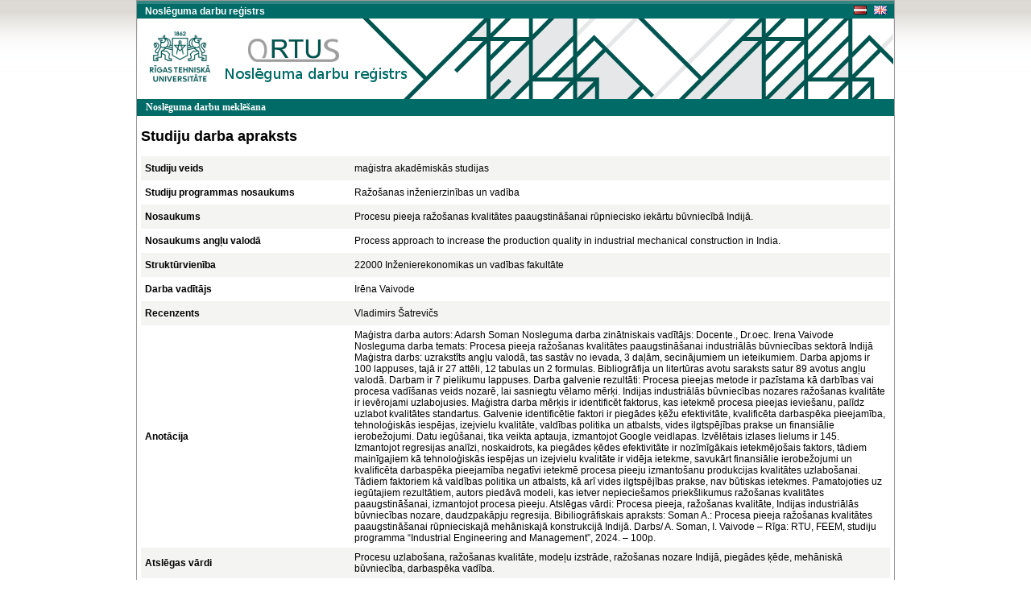

--- FILE ---
content_type: text/html; charset=UTF-8
request_url: https://nda.rtu.lv/lv/view/39589
body_size: 8435
content:
<!DOCTYPE html>
<html>
    <head>
        <meta charset="UTF-8" />
        <title>Procesu pieeja ražošanas kvalitātes paaugstināšanai rūpniecisko iekārtu būvniecībā Indijā.</title>
        		<link rel="stylesheet" type="text/css" href="/bundles/public/css/main.css">
	<link rel="stylesheet" type="text/css" href="/bundles/public/css/simplemenu.css">

	
		
		<link rel="schema.DCTERMS" href="http://purl.org/dc/terms/" />
	    <link rel="schema.DC" href="http://purl.org/dc/elements/1.1/" />
	
		 
		<meta name="citation_title" content="Procesu pieeja ražošanas kvalitātes paaugstināšanai rūpniecisko iekārtu būvniecībā Indijā."/>
		<meta name="DC.title" content="Procesu pieeja ražošanas kvalitātes paaugstināšanai rūpniecisko iekārtu būvniecībā Indijā." xml:lang="lv_LV" />
				<meta name="citation_date" content="2024"/>
		<meta name="DCTERMS.issued" content="2024" xml:lang="en_US" scheme="DCTERMS.W3CDTF" />
				<meta name="citation_pdf_url" content="https://nda.rtu.lv/files/39589.pdf"/>
		<meta name="DC.identifier" content="https://nda.rtu.lv/files/39589.pdf" scheme="DCTERMS.URI" />
			
	        <link rel="icon" type="image/x-icon" href="/favicon.ico" />
    </head>
    <body>
        	<div align="center">
						<link rel="stylesheet" type="text/css" href="/bundles/public/js/jquery-ui-1.11.1.custom/jquery-ui.min.css">
			<script type="text/javascript" src="/bundles/public/js/jquery-ui-1.11.1.custom/external/jquery/jquery.js"></script>
			<script type="text/javascript" src="/bundles/public/js/jquery-ui-1.11.1.custom/jquery-ui.min.js"></script>
		
	<script type="text/javascript" src="/bundles/public/js/view.js"></script>
		<div class="container">
			<div align="center">
				<div style="background-color: #348683; height:4px"></div>
				<div style="background-color: #006B67;">
				<table width="100%"  height="18px" border="0" cellspacing="0" cellpadding="0">
					<tr>
						<td align="left">
							<span class="app_title">Noslēguma darbu reģistrs</span>
						</td>
						<td align="left" width="50px">
							<a href="/lv/view/39589">
								<div style="float: left">
									<img src="/bundles/core/images/flag_lv.jpg" border="none"/>
								</div>
							</a>&nbsp;&nbsp;
							<a href="/en/view/39589">
								<img src="/bundles/core/images/flag_en.jpg" border="none"/>
							</a>     
						</td>
					</tr>
				</table>
				</div>
				<div id="logo" class="logo_lv" align="right">
					<table width="235px" height="25px" border="0" cellspacing="0" cellpadding="0">
						<tr>
							<td align="left">
															</td>
						</tr>
					</table>
				</div>
			</div>
			<div align="center">
					
					<table class="pureCssMenuTable" cellpadding="0" cellspacing="0">
						<tr>
							<td>
								<ul class="pureCssMenu pureCssMenum">
									<li>
										<a  											href="/lv/">
											<b>Noslēguma darbu meklēšana</b>
										</a>
									</li>		
								</ul>
							</td>
						</tr>
					</table>					
							</div>
			<div align="center" style="width:930px"><table width="100%" cellspacing="0" cellpadding="0" border="0">
	<tr>
		<td align="left"><div class="title" align="left">Studiju darba apraksts</div></td>
	</tr>
</table>

<table id="table_odd_even" width="100%" cellspacing="0" cellpadding="5px" border="0">
	<tr>
		<td width="250px"><b>Studiju veids</b></td>
		<td> maģistra akadēmiskās studijas </td>
	</tr>
	<tr>
		<td><b>Studiju programmas nosaukums</b></td>
		<td> Ražošanas inženierzinības un vadība </td>
	</tr>
	<tr>
		<td><b>Nosaukums</b></td>
		<td>Procesu pieeja ražošanas kvalitātes paaugstināšanai rūpniecisko iekārtu būvniecībā Indijā.</td>
	</tr>
	<tr>
		<td><b>Nosaukums angļu valodā</b></td>
		<td>Process approach to increase the production quality in industrial mechanical construction in India.</td>
	</tr>
	<tr>
		<td><b>Struktūrvienība</b></td>
		<td> 22000 Inženierekonomikas un vadības fakultāte </td>
	</tr>
	<tr>
		<td><b>Darba vadītājs</b></td>
		<td>Irēna Vaivode</td>
	</tr>
	<tr>
		<td><b>Recenzents</b></td>
		<td>Vladimirs Šatrevičs</td>
	</tr>
	<tr>
		<td><b>Anotācija</b></td>
		<td>Maģistra darba autors: Adarsh Soman
Nosleguma darba zinātniskais vadītājs:  Docente., Dr.oec. Irena Vaivode
Nosleguma darba temats: Procesa pieeja ražošanas kvalitātes paaugstināšanai industriālās būvniecības sektorā Indijā
Maģistra darbs: uzrakstīts angļu valodā, tas sastāv no ievada, 3 daļām, secinājumiem un ieteikumiem. Darba apjoms ir 100 lappuses, tajā ir 27 attēli, 12 tabulas un 2 formulas. Bibliogrāfija un litertūras avotu saraksts satur 89 avotus angļu valodā. Darbam ir 7 pielikumu lappuses.
Darba galvenie rezultāti: Procesa pieejas metode ir pazīstama kā darbības vai procesa vadīšanas veids nozarē, lai sasniegtu vēlamo mērķi. Indijas industriālās būvniecības nozares ražošanas kvalitāte ir ievērojami uzlabojusies. Maģistra darba mērķis ir identificēt faktorus, kas ietekmē procesa pieejas ieviešanu, palīdz uzlabot kvalitātes standartus. Galvenie identificētie faktori ir piegādes ķēžu efektivitāte, kvalificēta darbaspēka pieejamība, tehnoloģiskās iespējas, izejvielu kvalitāte, valdības politika un atbalsts, vides ilgtspējības prakse un finansiālie ierobežojumi. Datu iegūšanai, tika veikta aptauja, izmantojot Google veidlapas. Izvēlētais izlases lielums ir 145. Izmantojot regresijas analīzi, noskaidrots, ka piegādes ķēdes efektivitāte ir nozīmīgākais ietekmējošais faktors, tādiem mainīgajiem kā tehnoloģiskās iespējas un izejvielu kvalitāte ir vidēja ietekme, savukārt finansiālie ierobežojumi un kvalificēta darbaspēka pieejamība negatīvi ietekmē procesa pieeju izmantošanu produkcijas kvalitātes uzlabošanai. Tādiem faktoriem kā valdības politika un atbalsts, kā arī vides ilgtspējības prakse, nav būtiskas ietekmes. Pamatojoties uz iegūtajiem rezultātiem, autors piedāvā modeli, kas ietver nepieciešamos priekšlikumus ražošanas kvalitātes paaugstināšanai, izmantojot procesa pieeju.
Atslēgas vārdi: Procesa pieeja, ražošanas kvalitāte, Indijas industriālās būvniecības nozare, daudzpakāpju regresija.
Bibiliogrāfiskais apraksts: Soman A.: Procesa pieeja ražošanas kvalitātes paaugstināšanai rūpnieciskajā mehāniskajā konstrukcijā Indijā. Darbs/ A. Soman, I. Vaivode – Rīga: RTU, FEEM, studiju programma “Industrial Engineering and Management”, 2024. – 100p.</td>
	</tr>
		<tr>
		<td><b>Atslēgas vārdi</b></td>
		<td>Procesu uzlabošana, ražošanas kvalitāte, modeļu izstrāde, ražošanas nozare Indijā, piegādes ķēde, mehāniskā būvniecība, darbaspēka vadība.</td>
	</tr>
	<tr>
		<td><b>Atslēgas vārdi angļu valodā</b></td>
		<td>Process improvement, Production Quality, Model development, Manufacturing industry in India, Supply chain, Mechanical Construction, Workforce management.</td>
	</tr>
	<tr>
		<td><b>Valoda</b></td>
		<td>eng</td>
	</tr>
	<tr>
		<td><b>Gads</b></td>
		<td>2024</td>
	</tr>
	<tr>
		<td><b>Darba augšupielādes datums un laiks</b></td>
		<td>27.05.2024 16:44:01</td>
	</tr>
</table>

<div class="dummy"></div>
<script type="text/javascript">

  var _gaq = _gaq || [];
  _gaq.push(['_setAccount', 'UA-5942869-13']);
  _gaq.push(['_trackPageview']);

  (function() {
    var ga = document.createElement('script'); ga.type = 'text/javascript'; ga.async = true;
    ga.src = ('https:' == document.location.protocol ? 'https://ssl' : 'http://www') + '.google-analytics.com/ga.js';
    var s = document.getElementsByTagName('script')[0]; s.parentNode.insertBefore(ga, s);
  })();

</script>
</div>
			<div align="center">
									<table class="footer" border="0" cellpadding="0" cellspacing="0">
			  			<tr>
			    			<td width="10px" class="footer_table_border_top_grey">&nbsp;</td>
			    			<td width="175px" class="footer_table_border_top_red" align="center">Rīgas Tehniskā universitāte 2015</td>
			    			<td class="footer_table_border_top_grey">&nbsp;</td>
			                <td width="395px" class="footer_table_border_top_red" align="center">Kaļķu iela 1, Rīga LV-1658, Latvija. Tālrunis: 67089999. E-pasts: it@rtu.lv | <a href="/lv/year/">katalogs</a></td>
			    			<td width="10px" class="footer_table_border_top_grey">&nbsp;</td>
			  			</tr>
					</table>
							</div>
		</div>
	</div>
            </body>
</html>
